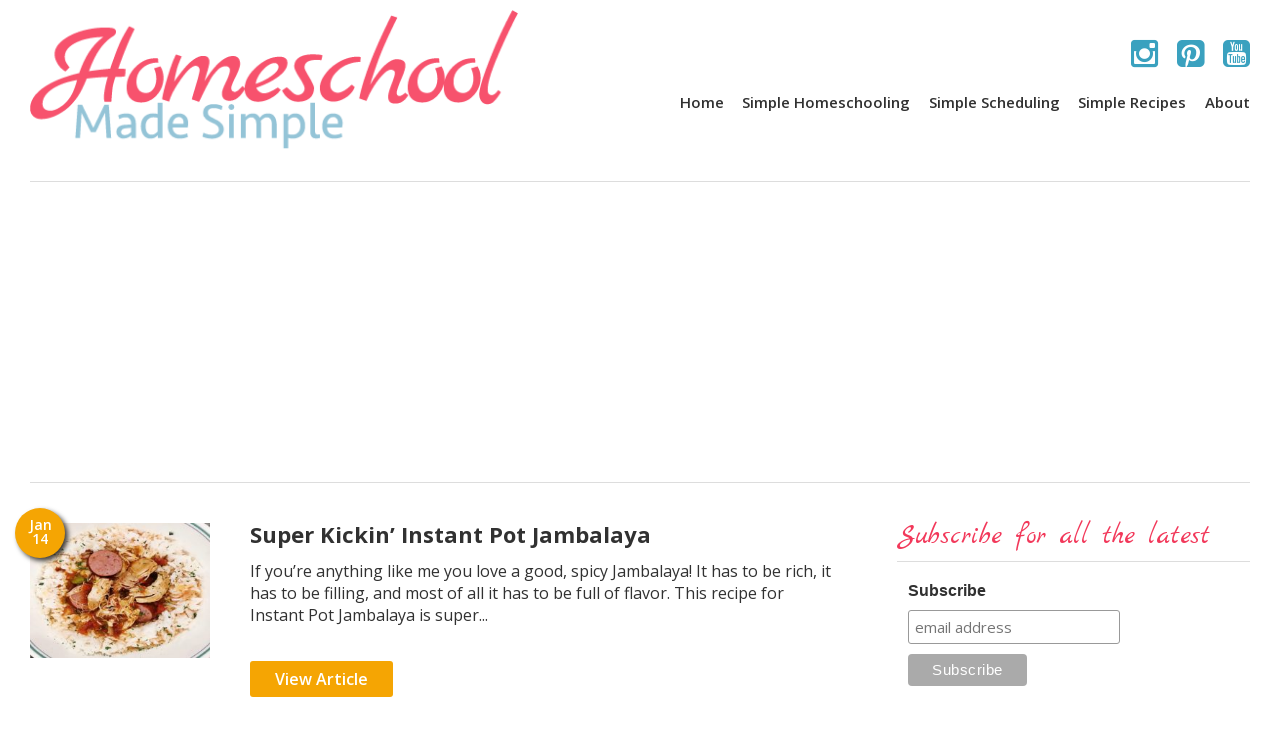

--- FILE ---
content_type: text/html; charset=UTF-8
request_url: https://homeschoolmadesimple.com/
body_size: 11799
content:
<!doctype html>
<html dir="ltr" lang="en-US" prefix="og: https://ogp.me/ns#" class="no-js">
	<head>
		
		<!--<link rel="shortcut icon" href="" />-->

		<meta charset="UTF-8">
		<title>Super Kickin&#8217; Instant Pot Jambalaya</title>
		
		<!-- dns prefetch -->
		<link href="//www.google-analytics.com" rel="dns-prefetch">
		
		<!-- meta -->
		<meta http-equiv="X-UA-Compatible" content="IE=edge,chrome=1">
		<meta name="viewport" content="width=device-width,initial-scale=1.0">
		<meta name="description" content="">
		
		<!-- css + javascript -->
		
		<!-- All in One SEO 4.9.3 - aioseo.com -->
	<meta name="description" content="Taking the Guess Work Out of Homeschooling" />
	<meta name="robots" content="max-image-preview:large" />
	<link rel="canonical" href="https://homeschoolmadesimple.com/" />
	<link rel="next" href="https://homeschoolmadesimple.com/page/2/" />
	<meta name="generator" content="All in One SEO (AIOSEO) 4.9.3" />
		<meta property="og:locale" content="en_US" />
		<meta property="og:site_name" content="Homeschool Made Simple! | Taking the Guess Work Out of Homeschooling" />
		<meta property="og:type" content="article" />
		<meta property="og:title" content="Homeschool Made Simple!" />
		<meta property="og:description" content="Taking the Guess Work Out of Homeschooling" />
		<meta property="og:url" content="https://homeschoolmadesimple.com/" />
		<meta name="twitter:card" content="summary" />
		<meta name="twitter:title" content="Homeschool Made Simple!" />
		<meta name="twitter:description" content="Taking the Guess Work Out of Homeschooling" />
		<script type="application/ld+json" class="aioseo-schema">
			{"@context":"https:\/\/schema.org","@graph":[{"@type":"BreadcrumbList","@id":"https:\/\/homeschoolmadesimple.com\/#breadcrumblist","itemListElement":[{"@type":"ListItem","@id":"https:\/\/homeschoolmadesimple.com#listItem","position":1,"name":"Home"}]},{"@type":"CollectionPage","@id":"https:\/\/homeschoolmadesimple.com\/#collectionpage","url":"https:\/\/homeschoolmadesimple.com\/","name":"Homeschool Made Simple!","description":"Taking the Guess Work Out of Homeschooling","inLanguage":"en-US","isPartOf":{"@id":"https:\/\/homeschoolmadesimple.com\/#website"},"breadcrumb":{"@id":"https:\/\/homeschoolmadesimple.com\/#breadcrumblist"},"about":{"@id":"https:\/\/homeschoolmadesimple.com\/#organization"}},{"@type":"Organization","@id":"https:\/\/homeschoolmadesimple.com\/#organization","name":"Homeschool Made Simple!","description":"Taking the Guess Work Out of Homeschooling","url":"https:\/\/homeschoolmadesimple.com\/"},{"@type":"WebSite","@id":"https:\/\/homeschoolmadesimple.com\/#website","url":"https:\/\/homeschoolmadesimple.com\/","name":"Homeschool Made Simple!","description":"Taking the Guess Work Out of Homeschooling","inLanguage":"en-US","publisher":{"@id":"https:\/\/homeschoolmadesimple.com\/#organization"}}]}
		</script>
		<!-- All in One SEO -->

<link rel='dns-prefetch' href='//fonts.googleapis.com' />
<link rel='dns-prefetch' href='//cdnjs.cloudflare.com' />
<style id='wp-img-auto-sizes-contain-inline-css' type='text/css'>
img:is([sizes=auto i],[sizes^="auto," i]){contain-intrinsic-size:3000px 1500px}
/*# sourceURL=wp-img-auto-sizes-contain-inline-css */
</style>
<style id='wp-emoji-styles-inline-css' type='text/css'>

	img.wp-smiley, img.emoji {
		display: inline !important;
		border: none !important;
		box-shadow: none !important;
		height: 1em !important;
		width: 1em !important;
		margin: 0 0.07em !important;
		vertical-align: -0.1em !important;
		background: none !important;
		padding: 0 !important;
	}
/*# sourceURL=wp-emoji-styles-inline-css */
</style>
<style id='wp-block-library-inline-css' type='text/css'>
:root{--wp-block-synced-color:#7a00df;--wp-block-synced-color--rgb:122,0,223;--wp-bound-block-color:var(--wp-block-synced-color);--wp-editor-canvas-background:#ddd;--wp-admin-theme-color:#007cba;--wp-admin-theme-color--rgb:0,124,186;--wp-admin-theme-color-darker-10:#006ba1;--wp-admin-theme-color-darker-10--rgb:0,107,160.5;--wp-admin-theme-color-darker-20:#005a87;--wp-admin-theme-color-darker-20--rgb:0,90,135;--wp-admin-border-width-focus:2px}@media (min-resolution:192dpi){:root{--wp-admin-border-width-focus:1.5px}}.wp-element-button{cursor:pointer}:root .has-very-light-gray-background-color{background-color:#eee}:root .has-very-dark-gray-background-color{background-color:#313131}:root .has-very-light-gray-color{color:#eee}:root .has-very-dark-gray-color{color:#313131}:root .has-vivid-green-cyan-to-vivid-cyan-blue-gradient-background{background:linear-gradient(135deg,#00d084,#0693e3)}:root .has-purple-crush-gradient-background{background:linear-gradient(135deg,#34e2e4,#4721fb 50%,#ab1dfe)}:root .has-hazy-dawn-gradient-background{background:linear-gradient(135deg,#faaca8,#dad0ec)}:root .has-subdued-olive-gradient-background{background:linear-gradient(135deg,#fafae1,#67a671)}:root .has-atomic-cream-gradient-background{background:linear-gradient(135deg,#fdd79a,#004a59)}:root .has-nightshade-gradient-background{background:linear-gradient(135deg,#330968,#31cdcf)}:root .has-midnight-gradient-background{background:linear-gradient(135deg,#020381,#2874fc)}:root{--wp--preset--font-size--normal:16px;--wp--preset--font-size--huge:42px}.has-regular-font-size{font-size:1em}.has-larger-font-size{font-size:2.625em}.has-normal-font-size{font-size:var(--wp--preset--font-size--normal)}.has-huge-font-size{font-size:var(--wp--preset--font-size--huge)}.has-text-align-center{text-align:center}.has-text-align-left{text-align:left}.has-text-align-right{text-align:right}.has-fit-text{white-space:nowrap!important}#end-resizable-editor-section{display:none}.aligncenter{clear:both}.items-justified-left{justify-content:flex-start}.items-justified-center{justify-content:center}.items-justified-right{justify-content:flex-end}.items-justified-space-between{justify-content:space-between}.screen-reader-text{border:0;clip-path:inset(50%);height:1px;margin:-1px;overflow:hidden;padding:0;position:absolute;width:1px;word-wrap:normal!important}.screen-reader-text:focus{background-color:#ddd;clip-path:none;color:#444;display:block;font-size:1em;height:auto;left:5px;line-height:normal;padding:15px 23px 14px;text-decoration:none;top:5px;width:auto;z-index:100000}html :where(.has-border-color){border-style:solid}html :where([style*=border-top-color]){border-top-style:solid}html :where([style*=border-right-color]){border-right-style:solid}html :where([style*=border-bottom-color]){border-bottom-style:solid}html :where([style*=border-left-color]){border-left-style:solid}html :where([style*=border-width]){border-style:solid}html :where([style*=border-top-width]){border-top-style:solid}html :where([style*=border-right-width]){border-right-style:solid}html :where([style*=border-bottom-width]){border-bottom-style:solid}html :where([style*=border-left-width]){border-left-style:solid}html :where(img[class*=wp-image-]){height:auto;max-width:100%}:where(figure){margin:0 0 1em}html :where(.is-position-sticky){--wp-admin--admin-bar--position-offset:var(--wp-admin--admin-bar--height,0px)}@media screen and (max-width:600px){html :where(.is-position-sticky){--wp-admin--admin-bar--position-offset:0px}}

/*# sourceURL=wp-block-library-inline-css */
</style><style id='wp-block-heading-inline-css' type='text/css'>
h1:where(.wp-block-heading).has-background,h2:where(.wp-block-heading).has-background,h3:where(.wp-block-heading).has-background,h4:where(.wp-block-heading).has-background,h5:where(.wp-block-heading).has-background,h6:where(.wp-block-heading).has-background{padding:1.25em 2.375em}h1.has-text-align-left[style*=writing-mode]:where([style*=vertical-lr]),h1.has-text-align-right[style*=writing-mode]:where([style*=vertical-rl]),h2.has-text-align-left[style*=writing-mode]:where([style*=vertical-lr]),h2.has-text-align-right[style*=writing-mode]:where([style*=vertical-rl]),h3.has-text-align-left[style*=writing-mode]:where([style*=vertical-lr]),h3.has-text-align-right[style*=writing-mode]:where([style*=vertical-rl]),h4.has-text-align-left[style*=writing-mode]:where([style*=vertical-lr]),h4.has-text-align-right[style*=writing-mode]:where([style*=vertical-rl]),h5.has-text-align-left[style*=writing-mode]:where([style*=vertical-lr]),h5.has-text-align-right[style*=writing-mode]:where([style*=vertical-rl]),h6.has-text-align-left[style*=writing-mode]:where([style*=vertical-lr]),h6.has-text-align-right[style*=writing-mode]:where([style*=vertical-rl]){rotate:180deg}
/*# sourceURL=https://homeschoolmadesimple.com/wp-includes/blocks/heading/style.min.css */
</style>
<style id='wp-block-list-inline-css' type='text/css'>
ol,ul{box-sizing:border-box}:root :where(.wp-block-list.has-background){padding:1.25em 2.375em}
/*# sourceURL=https://homeschoolmadesimple.com/wp-includes/blocks/list/style.min.css */
</style>
<style id='wp-block-paragraph-inline-css' type='text/css'>
.is-small-text{font-size:.875em}.is-regular-text{font-size:1em}.is-large-text{font-size:2.25em}.is-larger-text{font-size:3em}.has-drop-cap:not(:focus):first-letter{float:left;font-size:8.4em;font-style:normal;font-weight:100;line-height:.68;margin:.05em .1em 0 0;text-transform:uppercase}body.rtl .has-drop-cap:not(:focus):first-letter{float:none;margin-left:.1em}p.has-drop-cap.has-background{overflow:hidden}:root :where(p.has-background){padding:1.25em 2.375em}:where(p.has-text-color:not(.has-link-color)) a{color:inherit}p.has-text-align-left[style*="writing-mode:vertical-lr"],p.has-text-align-right[style*="writing-mode:vertical-rl"]{rotate:180deg}
/*# sourceURL=https://homeschoolmadesimple.com/wp-includes/blocks/paragraph/style.min.css */
</style>
<style id='global-styles-inline-css' type='text/css'>
:root{--wp--preset--aspect-ratio--square: 1;--wp--preset--aspect-ratio--4-3: 4/3;--wp--preset--aspect-ratio--3-4: 3/4;--wp--preset--aspect-ratio--3-2: 3/2;--wp--preset--aspect-ratio--2-3: 2/3;--wp--preset--aspect-ratio--16-9: 16/9;--wp--preset--aspect-ratio--9-16: 9/16;--wp--preset--color--black: #000000;--wp--preset--color--cyan-bluish-gray: #abb8c3;--wp--preset--color--white: #ffffff;--wp--preset--color--pale-pink: #f78da7;--wp--preset--color--vivid-red: #cf2e2e;--wp--preset--color--luminous-vivid-orange: #ff6900;--wp--preset--color--luminous-vivid-amber: #fcb900;--wp--preset--color--light-green-cyan: #7bdcb5;--wp--preset--color--vivid-green-cyan: #00d084;--wp--preset--color--pale-cyan-blue: #8ed1fc;--wp--preset--color--vivid-cyan-blue: #0693e3;--wp--preset--color--vivid-purple: #9b51e0;--wp--preset--gradient--vivid-cyan-blue-to-vivid-purple: linear-gradient(135deg,rgb(6,147,227) 0%,rgb(155,81,224) 100%);--wp--preset--gradient--light-green-cyan-to-vivid-green-cyan: linear-gradient(135deg,rgb(122,220,180) 0%,rgb(0,208,130) 100%);--wp--preset--gradient--luminous-vivid-amber-to-luminous-vivid-orange: linear-gradient(135deg,rgb(252,185,0) 0%,rgb(255,105,0) 100%);--wp--preset--gradient--luminous-vivid-orange-to-vivid-red: linear-gradient(135deg,rgb(255,105,0) 0%,rgb(207,46,46) 100%);--wp--preset--gradient--very-light-gray-to-cyan-bluish-gray: linear-gradient(135deg,rgb(238,238,238) 0%,rgb(169,184,195) 100%);--wp--preset--gradient--cool-to-warm-spectrum: linear-gradient(135deg,rgb(74,234,220) 0%,rgb(151,120,209) 20%,rgb(207,42,186) 40%,rgb(238,44,130) 60%,rgb(251,105,98) 80%,rgb(254,248,76) 100%);--wp--preset--gradient--blush-light-purple: linear-gradient(135deg,rgb(255,206,236) 0%,rgb(152,150,240) 100%);--wp--preset--gradient--blush-bordeaux: linear-gradient(135deg,rgb(254,205,165) 0%,rgb(254,45,45) 50%,rgb(107,0,62) 100%);--wp--preset--gradient--luminous-dusk: linear-gradient(135deg,rgb(255,203,112) 0%,rgb(199,81,192) 50%,rgb(65,88,208) 100%);--wp--preset--gradient--pale-ocean: linear-gradient(135deg,rgb(255,245,203) 0%,rgb(182,227,212) 50%,rgb(51,167,181) 100%);--wp--preset--gradient--electric-grass: linear-gradient(135deg,rgb(202,248,128) 0%,rgb(113,206,126) 100%);--wp--preset--gradient--midnight: linear-gradient(135deg,rgb(2,3,129) 0%,rgb(40,116,252) 100%);--wp--preset--font-size--small: 13px;--wp--preset--font-size--medium: 20px;--wp--preset--font-size--large: 36px;--wp--preset--font-size--x-large: 42px;--wp--preset--spacing--20: 0.44rem;--wp--preset--spacing--30: 0.67rem;--wp--preset--spacing--40: 1rem;--wp--preset--spacing--50: 1.5rem;--wp--preset--spacing--60: 2.25rem;--wp--preset--spacing--70: 3.38rem;--wp--preset--spacing--80: 5.06rem;--wp--preset--shadow--natural: 6px 6px 9px rgba(0, 0, 0, 0.2);--wp--preset--shadow--deep: 12px 12px 50px rgba(0, 0, 0, 0.4);--wp--preset--shadow--sharp: 6px 6px 0px rgba(0, 0, 0, 0.2);--wp--preset--shadow--outlined: 6px 6px 0px -3px rgb(255, 255, 255), 6px 6px rgb(0, 0, 0);--wp--preset--shadow--crisp: 6px 6px 0px rgb(0, 0, 0);}:where(.is-layout-flex){gap: 0.5em;}:where(.is-layout-grid){gap: 0.5em;}body .is-layout-flex{display: flex;}.is-layout-flex{flex-wrap: wrap;align-items: center;}.is-layout-flex > :is(*, div){margin: 0;}body .is-layout-grid{display: grid;}.is-layout-grid > :is(*, div){margin: 0;}:where(.wp-block-columns.is-layout-flex){gap: 2em;}:where(.wp-block-columns.is-layout-grid){gap: 2em;}:where(.wp-block-post-template.is-layout-flex){gap: 1.25em;}:where(.wp-block-post-template.is-layout-grid){gap: 1.25em;}.has-black-color{color: var(--wp--preset--color--black) !important;}.has-cyan-bluish-gray-color{color: var(--wp--preset--color--cyan-bluish-gray) !important;}.has-white-color{color: var(--wp--preset--color--white) !important;}.has-pale-pink-color{color: var(--wp--preset--color--pale-pink) !important;}.has-vivid-red-color{color: var(--wp--preset--color--vivid-red) !important;}.has-luminous-vivid-orange-color{color: var(--wp--preset--color--luminous-vivid-orange) !important;}.has-luminous-vivid-amber-color{color: var(--wp--preset--color--luminous-vivid-amber) !important;}.has-light-green-cyan-color{color: var(--wp--preset--color--light-green-cyan) !important;}.has-vivid-green-cyan-color{color: var(--wp--preset--color--vivid-green-cyan) !important;}.has-pale-cyan-blue-color{color: var(--wp--preset--color--pale-cyan-blue) !important;}.has-vivid-cyan-blue-color{color: var(--wp--preset--color--vivid-cyan-blue) !important;}.has-vivid-purple-color{color: var(--wp--preset--color--vivid-purple) !important;}.has-black-background-color{background-color: var(--wp--preset--color--black) !important;}.has-cyan-bluish-gray-background-color{background-color: var(--wp--preset--color--cyan-bluish-gray) !important;}.has-white-background-color{background-color: var(--wp--preset--color--white) !important;}.has-pale-pink-background-color{background-color: var(--wp--preset--color--pale-pink) !important;}.has-vivid-red-background-color{background-color: var(--wp--preset--color--vivid-red) !important;}.has-luminous-vivid-orange-background-color{background-color: var(--wp--preset--color--luminous-vivid-orange) !important;}.has-luminous-vivid-amber-background-color{background-color: var(--wp--preset--color--luminous-vivid-amber) !important;}.has-light-green-cyan-background-color{background-color: var(--wp--preset--color--light-green-cyan) !important;}.has-vivid-green-cyan-background-color{background-color: var(--wp--preset--color--vivid-green-cyan) !important;}.has-pale-cyan-blue-background-color{background-color: var(--wp--preset--color--pale-cyan-blue) !important;}.has-vivid-cyan-blue-background-color{background-color: var(--wp--preset--color--vivid-cyan-blue) !important;}.has-vivid-purple-background-color{background-color: var(--wp--preset--color--vivid-purple) !important;}.has-black-border-color{border-color: var(--wp--preset--color--black) !important;}.has-cyan-bluish-gray-border-color{border-color: var(--wp--preset--color--cyan-bluish-gray) !important;}.has-white-border-color{border-color: var(--wp--preset--color--white) !important;}.has-pale-pink-border-color{border-color: var(--wp--preset--color--pale-pink) !important;}.has-vivid-red-border-color{border-color: var(--wp--preset--color--vivid-red) !important;}.has-luminous-vivid-orange-border-color{border-color: var(--wp--preset--color--luminous-vivid-orange) !important;}.has-luminous-vivid-amber-border-color{border-color: var(--wp--preset--color--luminous-vivid-amber) !important;}.has-light-green-cyan-border-color{border-color: var(--wp--preset--color--light-green-cyan) !important;}.has-vivid-green-cyan-border-color{border-color: var(--wp--preset--color--vivid-green-cyan) !important;}.has-pale-cyan-blue-border-color{border-color: var(--wp--preset--color--pale-cyan-blue) !important;}.has-vivid-cyan-blue-border-color{border-color: var(--wp--preset--color--vivid-cyan-blue) !important;}.has-vivid-purple-border-color{border-color: var(--wp--preset--color--vivid-purple) !important;}.has-vivid-cyan-blue-to-vivid-purple-gradient-background{background: var(--wp--preset--gradient--vivid-cyan-blue-to-vivid-purple) !important;}.has-light-green-cyan-to-vivid-green-cyan-gradient-background{background: var(--wp--preset--gradient--light-green-cyan-to-vivid-green-cyan) !important;}.has-luminous-vivid-amber-to-luminous-vivid-orange-gradient-background{background: var(--wp--preset--gradient--luminous-vivid-amber-to-luminous-vivid-orange) !important;}.has-luminous-vivid-orange-to-vivid-red-gradient-background{background: var(--wp--preset--gradient--luminous-vivid-orange-to-vivid-red) !important;}.has-very-light-gray-to-cyan-bluish-gray-gradient-background{background: var(--wp--preset--gradient--very-light-gray-to-cyan-bluish-gray) !important;}.has-cool-to-warm-spectrum-gradient-background{background: var(--wp--preset--gradient--cool-to-warm-spectrum) !important;}.has-blush-light-purple-gradient-background{background: var(--wp--preset--gradient--blush-light-purple) !important;}.has-blush-bordeaux-gradient-background{background: var(--wp--preset--gradient--blush-bordeaux) !important;}.has-luminous-dusk-gradient-background{background: var(--wp--preset--gradient--luminous-dusk) !important;}.has-pale-ocean-gradient-background{background: var(--wp--preset--gradient--pale-ocean) !important;}.has-electric-grass-gradient-background{background: var(--wp--preset--gradient--electric-grass) !important;}.has-midnight-gradient-background{background: var(--wp--preset--gradient--midnight) !important;}.has-small-font-size{font-size: var(--wp--preset--font-size--small) !important;}.has-medium-font-size{font-size: var(--wp--preset--font-size--medium) !important;}.has-large-font-size{font-size: var(--wp--preset--font-size--large) !important;}.has-x-large-font-size{font-size: var(--wp--preset--font-size--x-large) !important;}
/*# sourceURL=global-styles-inline-css */
</style>

<style id='classic-theme-styles-inline-css' type='text/css'>
/*! This file is auto-generated */
.wp-block-button__link{color:#fff;background-color:#32373c;border-radius:9999px;box-shadow:none;text-decoration:none;padding:calc(.667em + 2px) calc(1.333em + 2px);font-size:1.125em}.wp-block-file__button{background:#32373c;color:#fff;text-decoration:none}
/*# sourceURL=/wp-includes/css/classic-themes.min.css */
</style>
<link rel='stylesheet' id='apss-font-awesome-four-css' href='https://homeschoolmadesimple.com/wp-content/plugins/accesspress-social-share/css/font-awesome.min.css?ver=4.5.6' media='all' />
<link rel='stylesheet' id='apss-frontend-css-css' href='https://homeschoolmadesimple.com/wp-content/plugins/accesspress-social-share/css/frontend.css?ver=4.5.6' media='all' />
<link rel='stylesheet' id='apss-font-opensans-css' href='//fonts.googleapis.com/css?family=Open+Sans&#038;ver=6.9' media='all' />
<link rel='stylesheet' id='fontawesome-css' href='https://cdnjs.cloudflare.com/ajax/libs/font-awesome/4.4.0/css/font-awesome.min.css?ver=1.0' media='all' />
<link rel='stylesheet' id='body-font-css' href='https://fonts.googleapis.com/css?family=Open+Sans%3A400%2C400i%2C600%2C700%2C800&#038;ver=1.0' media='all' />
<link rel='stylesheet' id='heading-font-css' href='https://fonts.googleapis.com/css?family=Marck+Script&#038;ver=1.0' media='all' />
<link rel='stylesheet' id='style-reset-css' href='https://homeschoolmadesimple.com/wp-content/themes/hbk/css/reset.min.css?ver=1.0' media='all' />
<link rel='stylesheet' id='style-css' href='https://homeschoolmadesimple.com/wp-content/themes/hbk/style.css?ver=1.0' media='all' />
<script type="text/javascript" src="https://homeschoolmadesimple.com/wp-content/themes/hbk/js/jquery-2.1.3.min.js?ver=2.1.3" id="jquery-js"></script>
<script type="text/javascript" src="https://homeschoolmadesimple.com/wp-content/themes/hbk/js/app.js?ver=1.0.0" id="app-js"></script>
<link rel="https://api.w.org/" href="https://homeschoolmadesimple.com/wp-json/" />
<!--BEGIN: TRACKING CODE MANAGER (v2.5.0) BY INTELLYWP.COM IN HEAD//-->
<meta name="p:domain_verify" content="c9db35e10c67b1524c460c686bf5e9a0" />
<!--END: https://wordpress.org/plugins/tracking-code-manager IN HEAD//-->
<script>
  (function(i,s,o,g,r,a,m){i['GoogleAnalyticsObject']=r;i[r]=i[r]||function(){
  (i[r].q=i[r].q||[]).push(arguments)},i[r].l=1*new Date();a=s.createElement(o),
  m=s.getElementsByTagName(o)[0];a.async=1;a.src=g;m.parentNode.insertBefore(a,m)
  })(window,document,'script','https://www.google-analytics.com/analytics.js','ga');

  ga('create', 'UA-66859669-1', 'auto');
  ga('send', 'pageview');

</script>

<script async src="https://pagead2.googlesyndication.com/pagead/js/adsbygoogle.js"></script>
<script>
     (adsbygoogle = window.adsbygoogle || []).push({
          google_ad_client: "ca-pub-3998370975454921",
          enable_page_level_ads: true
     });
</script>

	</head>
	<body>

	<div class="wrapper">
		<header class="header" role="header">
			<div class="header--logo" role="logo">
				<h1><a href="/"><img src="https://homeschoolmadesimple.com/wp-content/themes/hbk/img/logo.png" alt="Homeschool Made Simple"></a><span>Homeschool Made Simple</span></h1>

			</div>

			<div class="header--links">
				<div class="social-icons">
					<a href="https://www.instagram.com/diana__shepherd/" target="_blank"><i class="fa fa-instagram" aria-hidden="true"></i></a>
					<a href="https://www.pinterest.com/luvmyfidgets/" target="_blank"><i class="fa fa-pinterest-square" aria-hidden="true"></i></a>
					<a href="https://www.youtube.com/channel/UC4oVjmVy-w3EmETyIFewuOg" target="_blank"><i class="fa fa-youtube-square" aria-hidden="true"></i></a>
				</div>
				<nav class="main-navigation  desktop" role="navigation">
					<ul id="menu-main-menu" class="menu"><li id="menu-item-133" class="menu-item menu-item-type-custom menu-item-object-custom current-menu-item current_page_item menu-item-home menu-item-133"><a href="https://homeschoolmadesimple.com" aria-current="page">Home</a></li>
<li id="menu-item-156" class="menu-item menu-item-type-taxonomy menu-item-object-category menu-item-has-children menu-item-156"><a href="https://homeschoolmadesimple.com/category/simpehomeschooling/">Simple Homeschooling</a>
<ul class="sub-menu">
	<li id="menu-item-340" class="menu-item menu-item-type-taxonomy menu-item-object-category menu-item-340"><a href="https://homeschoolmadesimple.com/category/simpehomeschooling/homeschooling-101/">Homeschooling 101</a></li>
</ul>
</li>
<li id="menu-item-157" class="menu-item menu-item-type-taxonomy menu-item-object-category menu-item-has-children menu-item-157"><a href="https://homeschoolmadesimple.com/category/simplescheduling/">Simple Scheduling</a>
<ul class="sub-menu">
	<li id="menu-item-341" class="menu-item menu-item-type-taxonomy menu-item-object-category menu-item-341"><a href="https://homeschoolmadesimple.com/category/simplescheduling/chores/">Chores</a></li>
</ul>
</li>
<li id="menu-item-200" class="menu-item menu-item-type-taxonomy menu-item-object-category menu-item-200"><a href="https://homeschoolmadesimple.com/category/simplerecipes/">Simple Recipes</a></li>
<li id="menu-item-148" class="menu-item menu-item-type-post_type menu-item-object-page menu-item-148"><a href="https://homeschoolmadesimple.com/about/">About</a></li>
</ul>				</nav>
			</div>
		</header>
		
		<span class="js-mobile-nav-button  gray  mobile">
			<i class="fa fa-bars" aria-hidden="true"></i>
			Menu
		</span>
		<nav class="main-navigation  js-mobile-nav-container  mobile" role="navigation">
			<ul id="menu-main-menu-1" class="menu"><li class="menu-item menu-item-type-custom menu-item-object-custom current-menu-item current_page_item menu-item-home menu-item-133"><a href="https://homeschoolmadesimple.com" aria-current="page">Home</a></li>
<li class="menu-item menu-item-type-taxonomy menu-item-object-category menu-item-has-children menu-item-156"><a href="https://homeschoolmadesimple.com/category/simpehomeschooling/">Simple Homeschooling</a>
<ul class="sub-menu">
	<li class="menu-item menu-item-type-taxonomy menu-item-object-category menu-item-340"><a href="https://homeschoolmadesimple.com/category/simpehomeschooling/homeschooling-101/">Homeschooling 101</a></li>
</ul>
</li>
<li class="menu-item menu-item-type-taxonomy menu-item-object-category menu-item-has-children menu-item-157"><a href="https://homeschoolmadesimple.com/category/simplescheduling/">Simple Scheduling</a>
<ul class="sub-menu">
	<li class="menu-item menu-item-type-taxonomy menu-item-object-category menu-item-341"><a href="https://homeschoolmadesimple.com/category/simplescheduling/chores/">Chores</a></li>
</ul>
</li>
<li class="menu-item menu-item-type-taxonomy menu-item-object-category menu-item-200"><a href="https://homeschoolmadesimple.com/category/simplerecipes/">Simple Recipes</a></li>
<li class="menu-item menu-item-type-post_type menu-item-object-page menu-item-148"><a href="https://homeschoolmadesimple.com/about/">About</a></li>
</ul>		</nav>	

		<div class="hero">
			<script async src="//pagead2.googlesyndication.com/pagead/js/adsbygoogle.js"></script>
<!-- 				 Responsive Header  -->
				<ins class="adsbygoogle"
				     style="display:block"
				     data-ad-client="ca-pub-3998370975454921"
				     data-ad-slot="6323006290"
				     data-ad-format="auto"></ins>
				<script>
				(adsbygoogle = window.adsbygoogle || []).push({});
			</script>
		</div>
	
<!-- Content Wrapper -->
<div class="content-wrapper">

	<!-- section -->
	<section role="main" class="content-area">
	
			
	<div class="post-listing">
		<!-- article -->
		<article class="post-info" id="post-533" class="post-533 post type-post status-publish format-standard has-post-thumbnail hentry category-simplerecipes tag-chicken tag-instant-pot">
		
			<div class="post-info__thumbnail">
									<a href="https://homeschoolmadesimple.com/super-kickin-instant-pot-jambalaya/" title="Super Kickin&#8217; Instant Pot Jambalaya">
						<img src="https://homeschoolmadesimple.com/wp-content/uploads/2021/01/super-kickin-instant-pot-jambalaya.jpg" class="attachment-180x180 size-180x180 wp-post-image" alt="Super Kickin&#039; Instant Pot Jambalaya" decoding="async" srcset="https://homeschoolmadesimple.com/wp-content/uploads/2021/01/super-kickin-instant-pot-jambalaya.jpg 800w, https://homeschoolmadesimple.com/wp-content/uploads/2021/01/super-kickin-instant-pot-jambalaya-250x188.jpg 250w, https://homeschoolmadesimple.com/wp-content/uploads/2021/01/super-kickin-instant-pot-jambalaya-768x576.jpg 768w, https://homeschoolmadesimple.com/wp-content/uploads/2021/01/super-kickin-instant-pot-jambalaya-150x113.jpg 150w" sizes="(max-width: 180px) 100vw, 180px" />					</a>
				

				<span class="post-info__date"><span class="month">Jan</span><span class="day">14</span></span>
				
			</div>

			<div class="post-info__content">
				<h2>
					<a href="https://homeschoolmadesimple.com/super-kickin-instant-pot-jambalaya/" title="Super Kickin&#8217; Instant Pot Jambalaya">Super Kickin&#8217; Instant Pot Jambalaya</a>
				</h2>
				
				<p>If you’re anything like me you love a good, spicy Jambalaya! It has to be rich, it has to be filling, and most of all it has to be full of flavor. This recipe for Instant Pot Jambalaya is super... <div class="clear"></div><a class="view-article button-default" href="https://homeschoolmadesimple.com/super-kickin-instant-pot-jambalaya/">View Article</a></p>				
							</div>
			
		</article>
		<!-- /article -->
	</div>		
	
	
	<div class="post-listing">
		<!-- article -->
		<article class="post-info" id="post-451" class="post-451 post type-post status-publish format-standard has-post-thumbnail hentry category-simplescheduling">
		
			<div class="post-info__thumbnail">
									<a href="https://homeschoolmadesimple.com/how-to-successfully-run-a-homeschool-household/" title="How to Successfully Run a Homeschool Household">
						<img src="https://homeschoolmadesimple.com/wp-content/uploads/2020/04/Run-a-Homeschool-Household-250x250.png" class="attachment-180x180 size-180x180 wp-post-image" alt="" decoding="async" srcset="https://homeschoolmadesimple.com/wp-content/uploads/2020/04/Run-a-Homeschool-Household-250x250.png 250w, https://homeschoolmadesimple.com/wp-content/uploads/2020/04/Run-a-Homeschool-Household-150x150.png 150w, https://homeschoolmadesimple.com/wp-content/uploads/2020/04/Run-a-Homeschool-Household-768x768.png 768w, https://homeschoolmadesimple.com/wp-content/uploads/2020/04/Run-a-Homeschool-Household-e1588113247284.png 800w" sizes="(max-width: 180px) 100vw, 180px" />					</a>
				

				<span class="post-info__date"><span class="month">Apr</span><span class="day">28</span></span>
				
			</div>

			<div class="post-info__content">
				<h2>
					<a href="https://homeschoolmadesimple.com/how-to-successfully-run-a-homeschool-household/" title="How to Successfully Run a Homeschool Household">How to Successfully Run a Homeschool Household</a>
				</h2>
				
				<p>Running a household is difficult enough. You have to manage chores, meal planning and preparation, bills, errands, etc. Add on top of that educating your children and it can feel like an impossible task. &nbsp; Without a plan in place,... <div class="clear"></div><a class="view-article button-default" href="https://homeschoolmadesimple.com/how-to-successfully-run-a-homeschool-household/">View Article</a></p>				
							</div>
			
		</article>
		<!-- /article -->
	</div>		
	
	
	<div class="post-listing">
		<!-- article -->
		<article class="post-info" id="post-434" class="post-434 post type-post status-publish format-standard has-post-thumbnail hentry category-menus category-simplerecipes">
		
			<div class="post-info__thumbnail">
									<a href="https://homeschoolmadesimple.com/monthly-meal-plan-in-10-minutes-using-your-family-favorites/" title="Monthly Meal Plan in 10 Minutes Using Your Family Favorites">
						<img src="https://homeschoolmadesimple.com/wp-content/uploads/2019/10/Screen-Shot-2020-04-23-at-3.23.05-PM-e1588113159974.jpg" class="attachment-180x180 size-180x180 wp-post-image" alt="" decoding="async" />					</a>
				

				<span class="post-info__date"><span class="month">Oct</span><span class="day">19</span></span>
				
			</div>

			<div class="post-info__content">
				<h2>
					<a href="https://homeschoolmadesimple.com/monthly-meal-plan-in-10-minutes-using-your-family-favorites/" title="Monthly Meal Plan in 10 Minutes Using Your Family Favorites">Monthly Meal Plan in 10 Minutes Using Your Family Favorites</a>
				</h2>
				
				<p>Meal planning is the absolute worst, amirite? I mean, seriously. I have tried SOOOOO many different methods and plans, free and paid, and most of them have just not worked for my family. Well, I’m here to tell you I... <div class="clear"></div><a class="view-article button-default" href="https://homeschoolmadesimple.com/monthly-meal-plan-in-10-minutes-using-your-family-favorites/">View Article</a></p>				
							</div>
			
		</article>
		<!-- /article -->
	</div>		
	
	
	<div class="post-listing">
		<!-- article -->
		<article class="post-info" id="post-429" class="post-429 post type-post status-publish format-standard has-post-thumbnail hentry category-homeschooling-101 category-simpehomeschooling">
		
			<div class="post-info__thumbnail">
									<a href="https://homeschoolmadesimple.com/how-much-does-it-cost-to-homeschool-high-school/" title="How Much Does It Cost to Homeschool High School?">
						<img src="https://homeschoolmadesimple.com/wp-content/uploads/2019/10/how-much-does-it-cost-to-homeschool-high-school.jpg" class="attachment-180x180 size-180x180 wp-post-image" alt="" decoding="async" loading="lazy" srcset="https://homeschoolmadesimple.com/wp-content/uploads/2019/10/how-much-does-it-cost-to-homeschool-high-school.jpg 600w, https://homeschoolmadesimple.com/wp-content/uploads/2019/10/how-much-does-it-cost-to-homeschool-high-school-250x375.jpg 250w, https://homeschoolmadesimple.com/wp-content/uploads/2019/10/how-much-does-it-cost-to-homeschool-high-school-150x225.jpg 150w" sizes="auto, (max-width: 120px) 100vw, 120px" />					</a>
				

				<span class="post-info__date"><span class="month">Oct</span><span class="day">06</span></span>
				
			</div>

			<div class="post-info__content">
				<h2>
					<a href="https://homeschoolmadesimple.com/how-much-does-it-cost-to-homeschool-high-school/" title="How Much Does It Cost to Homeschool High School?">How Much Does It Cost to Homeschool High School?</a>
				</h2>
				
				<p>If you are considering homeschooling high school, the biggest question you probably have is if you can afford it. The question of cost, when anyone is considering homeschooling at any grade, is usually the first question. The second question is... <div class="clear"></div><a class="view-article button-default" href="https://homeschoolmadesimple.com/how-much-does-it-cost-to-homeschool-high-school/">View Article</a></p>				
							</div>
			
		</article>
		<!-- /article -->
	</div>		
	
	
	<div class="post-listing">
		<!-- article -->
		<article class="post-info" id="post-420" class="post-420 post type-post status-publish format-standard has-post-thumbnail hentry category-simpehomeschooling">
		
			<div class="post-info__thumbnail">
									<a href="https://homeschoolmadesimple.com/what-are-the-top-benefits-of-homeschool-curriculum-packages/" title="What Are the Top Benefits of Homeschool Curriculum Packages?">
						<img src="https://homeschoolmadesimple.com/wp-content/uploads/2019/09/benefits-of-homeschool-curriculum-packages.jpg" class="attachment-180x180 size-180x180 wp-post-image" alt="" decoding="async" loading="lazy" srcset="https://homeschoolmadesimple.com/wp-content/uploads/2019/09/benefits-of-homeschool-curriculum-packages.jpg 747w, https://homeschoolmadesimple.com/wp-content/uploads/2019/09/benefits-of-homeschool-curriculum-packages-250x268.jpg 250w, https://homeschoolmadesimple.com/wp-content/uploads/2019/09/benefits-of-homeschool-curriculum-packages-150x161.jpg 150w" sizes="auto, (max-width: 168px) 100vw, 168px" />					</a>
				

				<span class="post-info__date"><span class="month">Sep</span><span class="day">19</span></span>
				
			</div>

			<div class="post-info__content">
				<h2>
					<a href="https://homeschoolmadesimple.com/what-are-the-top-benefits-of-homeschool-curriculum-packages/" title="What Are the Top Benefits of Homeschool Curriculum Packages?">What Are the Top Benefits of Homeschool Curriculum Packages?</a>
				</h2>
				
				<p>&nbsp; When you first start looking into homeschooling and searching for information, the search results most often provide links for all-in-one curriculum packages. Upon further searching, you will also discover that there are SO. MANY. OPTIONS. From different methods, to... <div class="clear"></div><a class="view-article button-default" href="https://homeschoolmadesimple.com/what-are-the-top-benefits-of-homeschool-curriculum-packages/">View Article</a></p>				
							</div>
			
		</article>
		<!-- /article -->
	</div>		
	
	
	<div class="post-listing">
		<!-- article -->
		<article class="post-info" id="post-414" class="post-414 post type-post status-publish format-standard has-post-thumbnail hentry category-simpehomeschooling">
		
			<div class="post-info__thumbnail">
									<a href="https://homeschoolmadesimple.com/create-the-perfect-daily-homeschool-schedule-with-pomodoro/" title="Create the Perfect Daily Homeschool Schedule with Pomodoro">
						<img src="https://homeschoolmadesimple.com/wp-content/uploads/2019/09/create-the-perfect-daily-homeschool-schedule-with-pomodoro.jpg" class="attachment-180x180 size-180x180 wp-post-image" alt="" decoding="async" loading="lazy" srcset="https://homeschoolmadesimple.com/wp-content/uploads/2019/09/create-the-perfect-daily-homeschool-schedule-with-pomodoro.jpg 1071w, https://homeschoolmadesimple.com/wp-content/uploads/2019/09/create-the-perfect-daily-homeschool-schedule-with-pomodoro-250x140.jpg 250w, https://homeschoolmadesimple.com/wp-content/uploads/2019/09/create-the-perfect-daily-homeschool-schedule-with-pomodoro-1000x560.jpg 1000w, https://homeschoolmadesimple.com/wp-content/uploads/2019/09/create-the-perfect-daily-homeschool-schedule-with-pomodoro-768x430.jpg 768w, https://homeschoolmadesimple.com/wp-content/uploads/2019/09/create-the-perfect-daily-homeschool-schedule-with-pomodoro-150x84.jpg 150w" sizes="auto, (max-width: 180px) 100vw, 180px" />					</a>
				

				<span class="post-info__date"><span class="month">Sep</span><span class="day">06</span></span>
				
			</div>

			<div class="post-info__content">
				<h2>
					<a href="https://homeschoolmadesimple.com/create-the-perfect-daily-homeschool-schedule-with-pomodoro/" title="Create the Perfect Daily Homeschool Schedule with Pomodoro">Create the Perfect Daily Homeschool Schedule with Pomodoro</a>
				</h2>
				
				<p>The past few years I have used a daily homeschooling method that has completely revolutionized our homeschool! And I don’t say that lightly. We went from chaos, not getting enough work done in a day, struggling to keep up with... <div class="clear"></div><a class="view-article button-default" href="https://homeschoolmadesimple.com/create-the-perfect-daily-homeschool-schedule-with-pomodoro/">View Article</a></p>				
							</div>
			
		</article>
		<!-- /article -->
	</div>		
	
	
	<div class="post-listing">
		<!-- article -->
		<article class="post-info" id="post-393" class="post-393 post type-post status-publish format-standard has-post-thumbnail hentry category-simplerecipes tag-dinner tag-meal-planning tag-menu-plan tag-recipe">
		
			<div class="post-info__thumbnail">
									<a href="https://homeschoolmadesimple.com/emeals-review/" title="Emeals Review">
						<img src="https://homeschoolmadesimple.com/wp-content/uploads/2017/04/emeals-review-1.jpg" class="attachment-180x180 size-180x180 wp-post-image" alt="" decoding="async" loading="lazy" srcset="https://homeschoolmadesimple.com/wp-content/uploads/2017/04/emeals-review-1.jpg 984w, https://homeschoolmadesimple.com/wp-content/uploads/2017/04/emeals-review-1-250x345.jpg 250w, https://homeschoolmadesimple.com/wp-content/uploads/2017/04/emeals-review-1-768x1061.jpg 768w, https://homeschoolmadesimple.com/wp-content/uploads/2017/04/emeals-review-1-150x207.jpg 150w" sizes="auto, (max-width: 130px) 100vw, 130px" />					</a>
				

				<span class="post-info__date"><span class="month">Apr</span><span class="day">24</span></span>
				
			</div>

			<div class="post-info__content">
				<h2>
					<a href="https://homeschoolmadesimple.com/emeals-review/" title="Emeals Review">Emeals Review</a>
				</h2>
				
				<p>I have a great system for planning meals. It&#8217;s easy, it&#8217;s quick, it works. The problem is, it&#8217;s stale. I am tired of the same meals, over and over. And frankly, a lot of them are very rich and fattening.... <div class="clear"></div><a class="view-article button-default" href="https://homeschoolmadesimple.com/emeals-review/">View Article</a></p>				
							</div>
			
		</article>
		<!-- /article -->
	</div>		
	
	
	<div class="post-listing">
		<!-- article -->
		<article class="post-info" id="post-386" class="post-386 post type-post status-publish format-standard has-post-thumbnail hentry category-simpehomeschooling tag-burnout tag-homeschool">
		
			<div class="post-info__thumbnail">
									<a href="https://homeschoolmadesimple.com/how-to-deal-with-homeschool-burnout/" title="How to Deal with Homeschool Burnout">
						<img src="https://homeschoolmadesimple.com/wp-content/uploads/2017/04/how-to-deal-with-homeschool-burnout.jpg" class="attachment-180x180 size-180x180 wp-post-image" alt="" decoding="async" loading="lazy" srcset="https://homeschoolmadesimple.com/wp-content/uploads/2017/04/how-to-deal-with-homeschool-burnout.jpg 800w, https://homeschoolmadesimple.com/wp-content/uploads/2017/04/how-to-deal-with-homeschool-burnout-250x188.jpg 250w, https://homeschoolmadesimple.com/wp-content/uploads/2017/04/how-to-deal-with-homeschool-burnout-768x576.jpg 768w, https://homeschoolmadesimple.com/wp-content/uploads/2017/04/how-to-deal-with-homeschool-burnout-150x113.jpg 150w" sizes="auto, (max-width: 180px) 100vw, 180px" />					</a>
				

				<span class="post-info__date"><span class="month">Apr</span><span class="day">07</span></span>
				
			</div>

			<div class="post-info__content">
				<h2>
					<a href="https://homeschoolmadesimple.com/how-to-deal-with-homeschool-burnout/" title="How to Deal with Homeschool Burnout">How to Deal with Homeschool Burnout</a>
				</h2>
				
				<p>If you have been homeschooling for any amount of time then you know exactly what I&#8217;m referring to. It&#8217;s that point you reach when you JUST. CAN. NOT. You don&#8217;t want to look at any books, or workbooks, or papers,... <div class="clear"></div><a class="view-article button-default" href="https://homeschoolmadesimple.com/how-to-deal-with-homeschool-burnout/">View Article</a></p>				
							</div>
			
		</article>
		<!-- /article -->
	</div>		
	
	
	<div class="post-listing">
		<!-- article -->
		<article class="post-info" id="post-377" class="post-377 post type-post status-publish format-standard has-post-thumbnail hentry category-homeschooling-101 category-simpehomeschooling tag-homeschool tag-homeschool-101 tag-homeschooling">
		
			<div class="post-info__thumbnail">
									<a href="https://homeschoolmadesimple.com/homeschool-101-how-do-you-get-started-homeschooling/" title="Homeschool 101: How Do You Get Started Homeschooling?">
						<img src="https://homeschoolmadesimple.com/wp-content/uploads/2017/03/how-to-get-started-homeschooling.jpg" class="attachment-180x180 size-180x180 wp-post-image" alt="" decoding="async" loading="lazy" srcset="https://homeschoolmadesimple.com/wp-content/uploads/2017/03/how-to-get-started-homeschooling.jpg 800w, https://homeschoolmadesimple.com/wp-content/uploads/2017/03/how-to-get-started-homeschooling-250x188.jpg 250w, https://homeschoolmadesimple.com/wp-content/uploads/2017/03/how-to-get-started-homeschooling-768x576.jpg 768w, https://homeschoolmadesimple.com/wp-content/uploads/2017/03/how-to-get-started-homeschooling-150x113.jpg 150w" sizes="auto, (max-width: 180px) 100vw, 180px" />					</a>
				

				<span class="post-info__date"><span class="month">Mar</span><span class="day">25</span></span>
				
			</div>

			<div class="post-info__content">
				<h2>
					<a href="https://homeschoolmadesimple.com/homeschool-101-how-do-you-get-started-homeschooling/" title="Homeschool 101: How Do You Get Started Homeschooling?">Homeschool 101: How Do You Get Started Homeschooling?</a>
				</h2>
				
				<p>The prospect of starting homeschooling can be a little scary and a lot daunting. Where do you start? I first heard about homeschooling when I met a coworker who said she had been homeschooled her whole life and never attended... <div class="clear"></div><a class="view-article button-default" href="https://homeschoolmadesimple.com/homeschool-101-how-do-you-get-started-homeschooling/">View Article</a></p>				
							</div>
			
		</article>
		<!-- /article -->
	</div>		
	
	
	<div class="post-listing">
		<!-- article -->
		<article class="post-info" id="post-326" class="post-326 post type-post status-publish format-standard has-post-thumbnail hentry category-homeschooling-101 category-simpehomeschooling tag-cost tag-expensive tag-free tag-homeschool tag-homeschool-101 tag-k12">
		
			<div class="post-info__thumbnail">
									<a href="https://homeschoolmadesimple.com/homeschooling-101-how-much-does-homeschooling-cost/" title="Homeschooling 101: How Much Does Homeschooling Cost?">
						<img src="https://homeschoolmadesimple.com/wp-content/uploads/2017/03/how-much-does-homeschooling-cost-1.jpg" class="attachment-180x180 size-180x180 wp-post-image" alt="" decoding="async" loading="lazy" srcset="https://homeschoolmadesimple.com/wp-content/uploads/2017/03/how-much-does-homeschooling-cost-1.jpg 800w, https://homeschoolmadesimple.com/wp-content/uploads/2017/03/how-much-does-homeschooling-cost-1-300x225.jpg 300w, https://homeschoolmadesimple.com/wp-content/uploads/2017/03/how-much-does-homeschooling-cost-1-768x576.jpg 768w" sizes="auto, (max-width: 180px) 100vw, 180px" />					</a>
				

				<span class="post-info__date"><span class="month">Mar</span><span class="day">10</span></span>
				
			</div>

			<div class="post-info__content">
				<h2>
					<a href="https://homeschoolmadesimple.com/homeschooling-101-how-much-does-homeschooling-cost/" title="Homeschooling 101: How Much Does Homeschooling Cost?">Homeschooling 101: How Much Does Homeschooling Cost?</a>
				</h2>
				
				<p>One of the most common questions when someone is considering homeschooling is the cost &#8211; and for good reason. Many families are currently paying high tuition fees at private school and can no longer afford it, and they are looking... <div class="clear"></div><a class="view-article button-default" href="https://homeschoolmadesimple.com/homeschooling-101-how-much-does-homeschooling-cost/">View Article</a></p>				
							</div>
			
		</article>
		<!-- /article -->
	</div>		
	

		
		<!-- pagination -->
<div class="pagination">
	<span aria-current="page" class="page-numbers current">1</span>
<a class="page-numbers" href="https://homeschoolmadesimple.com/page/2/">2</a>
<a class="page-numbers" href="https://homeschoolmadesimple.com/page/3/">3</a>
<a class="next page-numbers" href="https://homeschoolmadesimple.com/page/2/">Next &raquo;</a></div>
<!-- /pagination -->	
	</section>
	<!-- /section -->

	<!-- sidebar -->
<aside class="sidebar" role="complementary">
    		
	<div class="sidebar-widget">
		<div id="custom_html-3" class="widget_text widget_custom_html  widget-content"><h3 class="widget-title">Subscribe for all the latest</h3><div class="textwidget custom-html-widget"><!-- Begin Mailchimp Signup Form -->
<link href="//cdn-images.mailchimp.com/embedcode/slim-10_7.css" rel="stylesheet" type="text/css">
<style type="text/css">
	#mc_embed_signup{background:#fff; clear:left; font:14px Helvetica,Arial,sans-serif; }
	/* Add your own Mailchimp form style overrides in your site stylesheet or in this style block.
	   We recommend moving this block and the preceding CSS link to the HEAD of your HTML file. */
</style>
<div id="mc_embed_signup">
<form action="https://homeschoolmadesimple.us17.list-manage.com/subscribe/post?u=8d2bbc608fbd8554a568ad787&amp;id=bc2ba7e8d7" method="post" id="mc-embedded-subscribe-form" name="mc-embedded-subscribe-form" class="validate" target="_blank" novalidate>
    <div id="mc_embed_signup_scroll">
	<label for="mce-EMAIL">Subscribe</label>
	<input type="email" value="" name="EMAIL" class="email" id="mce-EMAIL" placeholder="email address" required>
    <!-- real people should not fill this in and expect good things - do not remove this or risk form bot signups-->
    <div style="position: absolute; left: -5000px;" aria-hidden="true"><input type="text" name="b_8d2bbc608fbd8554a568ad787_bc2ba7e8d7" tabindex="-1" value=""></div>
    <div class="clear"><input type="submit" value="Subscribe" name="subscribe" id="mc-embedded-subscribe" class="button"></div>
    </div>
</form>
</div>

<!--End mc_embed_signup--></div></div><div id="text-4" class="widget_text  widget-content">			<div class="textwidget"><script async src="//pagead2.googlesyndication.com/pagead/js/adsbygoogle.js"></script>
<!-- Responsive Banner -->
<ins class="adsbygoogle"
     style="display:block"
     data-ad-client="ca-pub-3998370975454921"
     data-ad-slot="6837710296"
     data-ad-format="auto"></ins>
<script>
(adsbygoogle = window.adsbygoogle || []).push({});
</script></div>
		</div>
		<div id="recent-posts-2" class="widget_recent_entries  widget-content">
		<h3 class="widget-title">Recent Posts</h3>
		<ul>
											<li>
					<a href="https://homeschoolmadesimple.com/super-kickin-instant-pot-jambalaya/">Super Kickin&#8217; Instant Pot Jambalaya</a>
									</li>
											<li>
					<a href="https://homeschoolmadesimple.com/how-to-successfully-run-a-homeschool-household/">How to Successfully Run a Homeschool Household</a>
									</li>
											<li>
					<a href="https://homeschoolmadesimple.com/monthly-meal-plan-in-10-minutes-using-your-family-favorites/">Monthly Meal Plan in 10 Minutes Using Your Family Favorites</a>
									</li>
											<li>
					<a href="https://homeschoolmadesimple.com/how-much-does-it-cost-to-homeschool-high-school/">How Much Does It Cost to Homeschool High School?</a>
									</li>
											<li>
					<a href="https://homeschoolmadesimple.com/what-are-the-top-benefits-of-homeschool-curriculum-packages/">What Are the Top Benefits of Homeschool Curriculum Packages?</a>
									</li>
					</ul>

		</div><div id="categories-2" class="widget_categories  widget-content"><h3 class="widget-title">Categories</h3>
			<ul>
					<li class="cat-item cat-item-16"><a href="https://homeschoolmadesimple.com/category/simplescheduling/chores/">Chores</a>
</li>
	<li class="cat-item cat-item-62"><a href="https://homeschoolmadesimple.com/category/simpehomeschooling/homeschooling-101/">Homeschooling 101</a>
</li>
	<li class="cat-item cat-item-22"><a href="https://homeschoolmadesimple.com/category/simplerecipes/menus/">Menus</a>
</li>
	<li class="cat-item cat-item-8"><a href="https://homeschoolmadesimple.com/category/simpehomeschooling/">Simple Homeschooling</a>
</li>
	<li class="cat-item cat-item-21"><a href="https://homeschoolmadesimple.com/category/simplerecipes/">Simple Recipes</a>
</li>
	<li class="cat-item cat-item-17"><a href="https://homeschoolmadesimple.com/category/simplescheduling/">Simple Scheduling</a>
</li>
	<li class="cat-item cat-item-1"><a href="https://homeschoolmadesimple.com/category/uncategorized/">Uncategorized</a>
</li>
			</ul>

			</div>	</div>
	
	<div class="sidebar-widget">
			</div>
		
</aside>
<!-- /sidebar -->
</div>	
<!-- /Content Wrapper -->

		</div>
		<!-- / .wrapper -->

		<footer class="footer">
			<div class="social-icons">
				<a href="https://www.instagram.com/homeschoolmadesimple/" target="_blank"><i class="fa fa-instagram" aria-hidden="true"></i></a>
				<a href="https://www.pinterest.com/luvmyfidgets/" target="_blank"><i class="fa fa-pinterest-square" aria-hidden="true"></i></a>
				<a href="https://www.youtube.com/channel/UC4oVjmVy-w3EmETyIFewuOg" target="_blank"><i class="fa fa-youtube-square" aria-hidden="true"></i></a>
			</div>
			<div class="copyright">
				&copy;2026 Homeschool Made Simple. All Rights Reserved. Site by <a href="http://sixdaysmedia.com" target="_blank">Six Days Media</a>.
			</div>
		</footer>

		<script type="speculationrules">
{"prefetch":[{"source":"document","where":{"and":[{"href_matches":"/*"},{"not":{"href_matches":["/wp-*.php","/wp-admin/*","/wp-content/uploads/*","/wp-content/*","/wp-content/plugins/*","/wp-content/themes/hbk/*","/*\\?(.+)"]}},{"not":{"selector_matches":"a[rel~=\"nofollow\"]"}},{"not":{"selector_matches":".no-prefetch, .no-prefetch a"}}]},"eagerness":"conservative"}]}
</script>
<script type="text/javascript" id="apss-frontend-mainjs-js-extra">
/* <![CDATA[ */
var frontend_ajax_object = {"ajax_url":"https://homeschoolmadesimple.com/wp-admin/admin-ajax.php","ajax_nonce":"529dc1cd65"};
//# sourceURL=apss-frontend-mainjs-js-extra
/* ]]> */
</script>
<script type="text/javascript" src="https://homeschoolmadesimple.com/wp-content/plugins/accesspress-social-share/js/frontend.js?ver=4.5.6" id="apss-frontend-mainjs-js"></script>
<script id="wp-emoji-settings" type="application/json">
{"baseUrl":"https://s.w.org/images/core/emoji/17.0.2/72x72/","ext":".png","svgUrl":"https://s.w.org/images/core/emoji/17.0.2/svg/","svgExt":".svg","source":{"concatemoji":"https://homeschoolmadesimple.com/wp-includes/js/wp-emoji-release.min.js?ver=6.9"}}
</script>
<script type="module">
/* <![CDATA[ */
/*! This file is auto-generated */
const a=JSON.parse(document.getElementById("wp-emoji-settings").textContent),o=(window._wpemojiSettings=a,"wpEmojiSettingsSupports"),s=["flag","emoji"];function i(e){try{var t={supportTests:e,timestamp:(new Date).valueOf()};sessionStorage.setItem(o,JSON.stringify(t))}catch(e){}}function c(e,t,n){e.clearRect(0,0,e.canvas.width,e.canvas.height),e.fillText(t,0,0);t=new Uint32Array(e.getImageData(0,0,e.canvas.width,e.canvas.height).data);e.clearRect(0,0,e.canvas.width,e.canvas.height),e.fillText(n,0,0);const a=new Uint32Array(e.getImageData(0,0,e.canvas.width,e.canvas.height).data);return t.every((e,t)=>e===a[t])}function p(e,t){e.clearRect(0,0,e.canvas.width,e.canvas.height),e.fillText(t,0,0);var n=e.getImageData(16,16,1,1);for(let e=0;e<n.data.length;e++)if(0!==n.data[e])return!1;return!0}function u(e,t,n,a){switch(t){case"flag":return n(e,"\ud83c\udff3\ufe0f\u200d\u26a7\ufe0f","\ud83c\udff3\ufe0f\u200b\u26a7\ufe0f")?!1:!n(e,"\ud83c\udde8\ud83c\uddf6","\ud83c\udde8\u200b\ud83c\uddf6")&&!n(e,"\ud83c\udff4\udb40\udc67\udb40\udc62\udb40\udc65\udb40\udc6e\udb40\udc67\udb40\udc7f","\ud83c\udff4\u200b\udb40\udc67\u200b\udb40\udc62\u200b\udb40\udc65\u200b\udb40\udc6e\u200b\udb40\udc67\u200b\udb40\udc7f");case"emoji":return!a(e,"\ud83e\u1fac8")}return!1}function f(e,t,n,a){let r;const o=(r="undefined"!=typeof WorkerGlobalScope&&self instanceof WorkerGlobalScope?new OffscreenCanvas(300,150):document.createElement("canvas")).getContext("2d",{willReadFrequently:!0}),s=(o.textBaseline="top",o.font="600 32px Arial",{});return e.forEach(e=>{s[e]=t(o,e,n,a)}),s}function r(e){var t=document.createElement("script");t.src=e,t.defer=!0,document.head.appendChild(t)}a.supports={everything:!0,everythingExceptFlag:!0},new Promise(t=>{let n=function(){try{var e=JSON.parse(sessionStorage.getItem(o));if("object"==typeof e&&"number"==typeof e.timestamp&&(new Date).valueOf()<e.timestamp+604800&&"object"==typeof e.supportTests)return e.supportTests}catch(e){}return null}();if(!n){if("undefined"!=typeof Worker&&"undefined"!=typeof OffscreenCanvas&&"undefined"!=typeof URL&&URL.createObjectURL&&"undefined"!=typeof Blob)try{var e="postMessage("+f.toString()+"("+[JSON.stringify(s),u.toString(),c.toString(),p.toString()].join(",")+"));",a=new Blob([e],{type:"text/javascript"});const r=new Worker(URL.createObjectURL(a),{name:"wpTestEmojiSupports"});return void(r.onmessage=e=>{i(n=e.data),r.terminate(),t(n)})}catch(e){}i(n=f(s,u,c,p))}t(n)}).then(e=>{for(const n in e)a.supports[n]=e[n],a.supports.everything=a.supports.everything&&a.supports[n],"flag"!==n&&(a.supports.everythingExceptFlag=a.supports.everythingExceptFlag&&a.supports[n]);var t;a.supports.everythingExceptFlag=a.supports.everythingExceptFlag&&!a.supports.flag,a.supports.everything||((t=a.source||{}).concatemoji?r(t.concatemoji):t.wpemoji&&t.twemoji&&(r(t.twemoji),r(t.wpemoji)))});
//# sourceURL=https://homeschoolmadesimple.com/wp-includes/js/wp-emoji-loader.min.js
/* ]]> */
</script>
		
	<script defer src="https://static.cloudflareinsights.com/beacon.min.js/vcd15cbe7772f49c399c6a5babf22c1241717689176015" integrity="sha512-ZpsOmlRQV6y907TI0dKBHq9Md29nnaEIPlkf84rnaERnq6zvWvPUqr2ft8M1aS28oN72PdrCzSjY4U6VaAw1EQ==" data-cf-beacon='{"version":"2024.11.0","token":"13a4c0217e5c4d24baceb7f8683b2e39","r":1,"server_timing":{"name":{"cfCacheStatus":true,"cfEdge":true,"cfExtPri":true,"cfL4":true,"cfOrigin":true,"cfSpeedBrain":true},"location_startswith":null}}' crossorigin="anonymous"></script>
</body>
</html>

--- FILE ---
content_type: text/html; charset=utf-8
request_url: https://www.google.com/recaptcha/api2/aframe
body_size: 268
content:
<!DOCTYPE HTML><html><head><meta http-equiv="content-type" content="text/html; charset=UTF-8"></head><body><script nonce="fYmlnoYA1u0RxmeAVOxWVw">/** Anti-fraud and anti-abuse applications only. See google.com/recaptcha */ try{var clients={'sodar':'https://pagead2.googlesyndication.com/pagead/sodar?'};window.addEventListener("message",function(a){try{if(a.source===window.parent){var b=JSON.parse(a.data);var c=clients[b['id']];if(c){var d=document.createElement('img');d.src=c+b['params']+'&rc='+(localStorage.getItem("rc::a")?sessionStorage.getItem("rc::b"):"");window.document.body.appendChild(d);sessionStorage.setItem("rc::e",parseInt(sessionStorage.getItem("rc::e")||0)+1);localStorage.setItem("rc::h",'1769385114625');}}}catch(b){}});window.parent.postMessage("_grecaptcha_ready", "*");}catch(b){}</script></body></html>

--- FILE ---
content_type: text/css
request_url: https://homeschoolmadesimple.com/wp-content/themes/hbk/style.css?ver=1.0
body_size: 1715
content:
/*
Theme Name: Homeschool Made Simple
Theme URI: http://homeschoolmadesimple.com
Author: Six Days Media
Author URI: http://sixdaysmedia.com
Description: This is a great theme!

*/

/* =WordPress Core
-------------------------------------------------------------- */
.alignnone {
    margin: 5px 20px 20px 0;
}

.aligncenter,
div.aligncenter {
    display: block;
    margin: 5px auto 5px auto;
}

.alignright {
    float:right;
    margin: 5px 0 20px 20px;
}

.alignleft {
    float: left;
    margin: 5px 20px 20px 0;
}

a img.alignright {
    float: right;
    margin: 5px 0 20px 20px;
}

a img.alignnone {
    margin: 5px 20px 20px 0;
}

a img.alignleft {
    float: left;
    margin: 5px 20px 20px 0;
}

a img.aligncenter {
    display: block;
    margin-left: auto;
    margin-right: auto;
}

.wp-caption {
    background: #fff;
    border: 1px solid #f0f0f0;
    max-width: 96%; /* Image does not overflow the content area */
    padding: 5px 3px 10px;
    text-align: center;
}

.wp-caption.alignnone {
    margin: 5px 20px 20px 0;
}

.wp-caption.alignleft {
    margin: 5px 20px 20px 0;
}

.wp-caption.alignright {
    margin: 5px 0 20px 20px;
}

.wp-caption img {
    border: 0 none;
    height: auto;
    margin: 0;
    max-width: 98.5%;
    padding: 0;
    width: auto;
}

.wp-caption p.wp-caption-text {
    font-size: 11px;
    line-height: 17px;
    margin: 0;
    padding: 0 4px 5px;
}

/* Text meant only for screen readers. */
.screen-reader-text {
    clip: rect(1px, 1px, 1px, 1px);
    position: absolute !important;
        white-space: nowrap;
    height: 1px;
    width: 1px;
    overflow: hidden;
}

.screen-reader-text:focus {
    background-color: #f1f1f1;
    border-radius: 3px;
    box-shadow: 0 0 2px 2px rgba(0, 0, 0, 0.6);
    clip: auto !important;
    color: #21759b;
    display: block;
    font-size: 14px;
    font-size: 0.875rem;
    font-weight: bold;
    height: auto;
    left: 5px;
    line-height: normal;
    padding: 15px 23px 14px;
    text-decoration: none;
    top: 5px;
    width: auto;
    z-index: 100000; /* Above WP toolbar. */
}

* {
    outline: none;
}

em {
    font-style: italic;
}

strong {
    font-weight: bold;
}

body {
    color: #313131;
    font-family: 'Open Sans', sans-serif;
    font-size: 14px;
}

h1.page-title {
    font-size: 36px;
    font-weight: 600;
    margin-bottom: 30px;
}

h1.page-title ul {
    font-size: 20px;
    line-height: 1;
}

.post-categories {
    margin-top: 15px;
}

h1.page-title ul li {
    display: inline-block;
    margin-bottom: 10px;
    padding-right: 5px;
}

h1.page-title ul li + li {
    border-left: 2px solid #3AA1BF;
    padding-left: 10px;
}

.content-area h3 {
    font-size: 18px;
    font-weight: 600;
    margin-bottom: 15px;
}

.content-area p,
.content-area ul,
.content-area ol {
    font-size: 16px;
    line-height: 1.4;
    margin-bottom: 20px;
}

.content-area ul,
.content-area ol {
    padding-left: 25px;
}

.content-area li {
    padding-left: 6px;
}

.content-area ul li {
    list-style-type: disc;
}

.content-area ol li {
    list-style-type: decimal;
}

.content-area li + li {
    margin-top: 10px;
}

.content-area h2 {
    font-size: 22px;
    font-weight: bold;
    margin-bottom: 15px;
}

a {
    color: #3AA1BF;
    text-decoration: none;
    transition: all ease 0.3s;
}

a:hover {
    color: #56D9CD;
}

img {
    height: auto;
    max-width: 100%;
}

.wrapper {
    margin: 0 auto;
    max-width: 1400px;
    padding: 0 30px;
}

.button-default {
    background: #F5A503;
    border-radius: 3px;
    color: #fff;
    display: inline-block;
    font-size: 16px;
    font-weight: 600;
    padding: 10px 25px;
    transition: all ease 0.3s;
}

.button-default:hover {
    background: #3AA1BF;
    color: #fff;
}

.pagination {
    margin: 30px 0;
    text-align: center;
}

.pagination .page-numbers {
    display: inline-block;
    border: 1px solid #eee;
    border-radius: 3px;
    min-width: 15px;
    padding: 5px;
}

.rp4wp-related-posts h3 {
    color: #F2385A;
    font-family: 'Marck Script', cursive;
    font-size: 28px;
    margin-bottom: 15px;
}

.rp4wp-related-posts ul {
    background-color: #eee;
    margin-bottom: 30px !important;
    padding: 10px !important;
}

.rp4wp-related-posts li {
    padding-bottom: 10px !important;
}

.post-tags {
    padding: 20px 0;
}

@media screen and (min-width: 0) {
    .mobile {
        display: block;
    }

    .desktop {
        display: none;
    }

    .header {
        padding: 10px 0 30px;
    }

    .header--logo {
        position: relative;
        text-align: center;
    }

    .header--logo h1 span {
        left: 0;
        position: absolute;
        text-indent: -9999px;
    }

    .social-icons {
        margin-top: 15px;
    }

    .social-icons a {
        color: #3AA1BF;
        font-size: 32px;
    }

    .social-icons a + a {
        margin-left: 15px;
    }

    .js-mobile-nav-button {
        cursor: pointer;
        font-size: 24px;
        font-weight: 600;
        margin-bottom: 15px;
        padding: 5px;
        transition: background ease 0.5s;
    }

    .js-mobile-nav-button.gray {
        background: #eee;
    }

    .main-navigation {
        font-size: 16px;
        position: relative;
        z-index: 3;
    }

    .main-navigation.mobile {
        background-color: #eee;
        display: none;
        margin-top: 15px;
        padding: 5px;
    }

    .main-navigation.mobile > ul > li {
        border-bottom: 1px solid #fff;
        padding: 0 15px;
    }

    .main-navigation.mobile > ul > li:last-child {
        border-bottom: 0 none;
    }

    .main-navigation ul li a {
        color: #313131;
        display: block;
        font-weight: 600;
        padding: 15px 0;
    }

    .main-navigation .sub-menu {
        padding-left: 20px;
    }

    .header--links {
        text-align: center; 
    }

    .hero {
        border-top: 1px solid #ddd;
        border-bottom: 1px solid #ddd;
        padding: 10px 0;
        text-align: center;
    }

    .content-wrapper {
        padding-top: 40px;
    }

    .post-info {
        display: table;
        width: 100%;
    }

    .post-listing + .post-listing {
        border-top: 2px solid #EEE;
        margin-top: 30px;
        padding-top: 40px;
    }

    .post-info__thumbnail {
        display: none;
    }

    .post-info__date {
        background: #F5A503;
        border-radius: 50%;
        box-shadow: 3px 3px 5px 0 rgba(0,0,0,0.75);
        color: #fff;
        display: block;
        font-weight: 600;
        height: 30px;
        left: -15px;
        padding: 10px;
        position: absolute;
        text-align: center;
        top: -15px;
        width: 30px;
    }

    .post-info__date .month,
    .post-info__date .date {
        display: block;
    }

    .post-info__content .button-default {
        margin-top: 25px;
    }

    .post-info__content h2 {
        font-size: 22px;
        font-weight: bold;
        margin-bottom: 15px;
    }

    .post-info__content h2 a {
        color: #313131;
    }

    .widget-title {
        border-bottom: 1px solid #ddd;
        color: #F2385A;
        font-family: 'Marck Script', cursive;
        font-size: 28px;
        margin-bottom: 10px;
        padding-bottom: 10px;
    }

    .widget-content + .widget-content {
        margin-top: 40px;
    }

    .widget-content li + li {
        margin-top: 12px;
    }

    .footer {
        background-color: #3AA1BF;
        color: #fff;
        font-size: 16px;
        margin-top: 30px;
        padding: 40px 0;
        text-align: center;
    }

    .footer a {
        color: #fff;
        font-weight: 700;
    }

    .footer a:hover {
        color: #fff;
        text-decoration: underline;
    }

    .footer .social-icons {
        margin-bottom: 15px;
    }

    .footer .social-icons a {
        color: #fff;
        font-weight: normal;
    }

    .footer .social-icons a:hover {
        text-decoration: none;
    }
}

@media screen and (min-width: 481px) {
    
    .post-info__thumbnail,
    .post-info__content {
        display: table-cell;
        vertical-align: top;
    }

    .post-info__thumbnail {
        padding-right: 40px;
        position: relative;
        width: 160px;
    }

    .post-info__content .button-default {
        margin-top: 15px;
    }
}

@media screen and (min-width: 768px) {
    .header {
        display: table;
        width: 100%;
    }
    
    .header--logo,
    .header--links {
        display: table-cell; 
        vertical-align: middle;
    }

    .header--logo {
        text-align: left;
    }

    .header--links {
        text-align: right; 
    }

    .social-icons {
        margin-bottom: 15px;
        margin-top: 0;
    }

    .main-navigation > ul {
        width: 100%;
    }

    .hero {
        margin-bottom: 40px;
    }

    .content-wrapper {
        display: table;
        width: 100%;
    }

    .content-area,
    .sidebar {
        box-sizing: border-box;
        vertical-align: top;
    }

    .post-info__thumbnail {
        width: 180px;
    }
}

@media screen and (min-width: 981px) {
    .mobile {
        display: none;
    }

    .desktop {
        display: block;
    }

    .header--logo {
        width: 40%;
    }

    .main-navigation {
        font-size: 15px;
    }

    .main-navigation > ul > li.menu-item {
        display: inline-block;
        position: relative;
        text-align: center;
        vertical-align: top;
    }

    .main-navigation > ul > li.menu-item + li.menu-item {
        margin-left: 2%;
    }

    .main-navigation ul li a {
        border-bottom: 3px solid transparent;
        padding: 10px 0;
    }

    .main-navigation ul li a:hover {
        border-bottom: 3px solid #F5A503;
    }

    .main-navigation .sub-menu {
        bottom: -40px;
        box-shadow: 2px 2px 6px 0px rgba(0,0,0,0.2);
        display: none;
        left: 0;
        padding-left: 0;
        position: absolute;
        text-align: left;
        min-width: 100%;
    }

    .main-navigation .sub-menu a {
        padding: 10px;
        white-space: nowrap;
    }

    .menu-item-has-children:hover > ul {
        display: block; 
    }

    .content-wrapper {
        padding-top: 0;
    }

    .content-area,
    .sidebar {
        display: table-cell;
        width: 34%;
    }

    .content-area {
        width: 66%;
    }

    .sidebar {
        padding-left: 5%;
    }
}

@media screen and (min-width: 1025px) {

}

--- FILE ---
content_type: text/plain
request_url: https://www.google-analytics.com/j/collect?v=1&_v=j102&a=122751860&t=pageview&_s=1&dl=https%3A%2F%2Fhomeschoolmadesimple.com%2F&ul=en-us%40posix&dt=Super%20Kickin%E2%80%99%20Instant%20Pot%20Jambalaya&sr=1280x720&vp=1280x720&_u=IEBAAEABAAAAACAAI~&jid=233063995&gjid=1231754375&cid=573305736.1769385114&tid=UA-66859669-1&_gid=527632037.1769385114&_r=1&_slc=1&z=50289519
body_size: -453
content:
2,cG-NGF5YGXS55

--- FILE ---
content_type: application/javascript
request_url: https://homeschoolmadesimple.com/wp-content/themes/hbk/js/app.js?ver=1.0.0
body_size: -326
content:
 jQuery(document).ready(function($) {
    let $mobileNavButton = $('.js-mobile-nav-button'),
        $mobileNavContainer = $('.js-mobile-nav-container'),
        $mobileNavIcon = $('.js-mobile-nav-button .fa');

     $mobileNavButton.on('click', function() {
        $(this).toggleClass('gray');
        $mobileNavContainer.slideToggle();
        $mobileNavIcon.toggleClass('fa-bars');
        $mobileNavIcon.toggleClass('fa-times');
     });
 });
